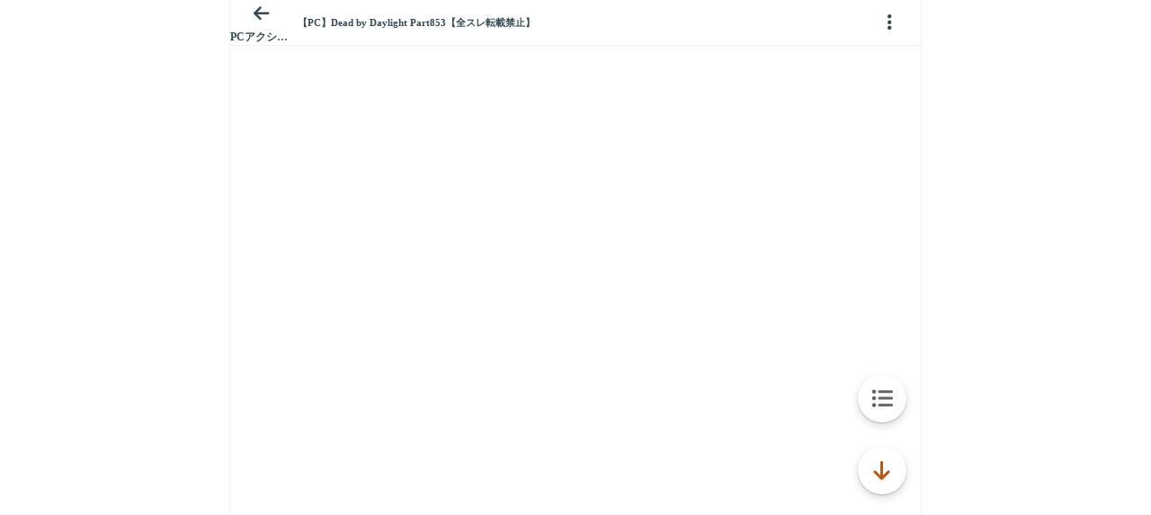

--- FILE ---
content_type: application/javascript; charset=utf-8
request_url: https://rise.enhance.co.jp/eti?tagIds=6938ee1a73c4173611e0c2c5&eotId=EOT-HMHS8U4W&referrer=&requestUrl=https://itest.5ch.net/fate/test/read.cgi/gamef/1645848725/&clientCookie=true&fmtId=6938ede573c4173611e0c2a0
body_size: 362
content:
(()=>{var e,i={tags:[{id:"6938ee1a73c4173611e0c2c5",impressionKpi:"-1",impressionTotal:"65648151",impressionDailyKPI:"-1",impressionDailyTotal:"324118",landingUrl:"",executable:"true",excutableShowInters:"true",isValidRequestUrl:"true",executableFrequency:"true"}]};window.tagInfor||(window.tagInfor=[]),e=window.tagInfor,i.tags.forEach(function(a){var n=-1;e.forEach(function(e,i){e&&e.id==a.id&&(n=i)}),-1!=n?e[n]=a:e.push(a)}),window.tagInfor=e})();

--- FILE ---
content_type: application/javascript; charset=utf-8
request_url: https://rise.enhance.co.jp/eti?tagIds=691d209f3571fb44d719ef64&eotId=EOT-HMHS8U4W&referrer=&requestUrl=https://itest.5ch.net/fate/test/read.cgi/gamef/1645848725/&clientCookie=true&fmtId=691d208d3571fb44d719ef55
body_size: 362
content:
(()=>{var i,e={tags:[{id:"691d209f3571fb44d719ef64",impressionKpi:"-1",impressionTotal:"58636986",impressionDailyKPI:"-1",impressionDailyTotal:"260016",landingUrl:"",executable:"true",excutableShowInters:"true",isValidRequestUrl:"true",executableFrequency:"true"}]};window.tagInfor||(window.tagInfor=[]),i=window.tagInfor,e.tags.forEach(function(n){var r=-1;i.forEach(function(i,e){i&&i.id==n.id&&(r=e)}),-1!=r?i[r]=n:i.push(n)}),window.tagInfor=i})();

--- FILE ---
content_type: text/javascript;charset=UTF-8
request_url: https://s-rtb.send.microad.jp/ad?spot=3539174bda836ce884fe38029ee3c7bb&cb=microadCompass.AdRequestor.callback&url=https%3A%2F%2Fitest.5ch.net%2Ffate%2Ftest%2Fread.cgi%2Fgamef%2F1645848725%2F&vo=true&mimes=%5B100%2C300%2C301%2C302%5D&cbt=1755d90f0aaf95019bebd210e8&pa=false&ar=false&ver=%5B%22compass.js.v1.20.1%22%5D
body_size: 160
content:
microadCompass.AdRequestor.callback({"spot":"3539174bda836ce884fe38029ee3c7bb","sequence":"2","impression_id":"4045210187378007571"})

--- FILE ---
content_type: text/javascript;charset=UTF-8
request_url: https://s-rtb.send.microad.jp/ad?spot=3539174bda836ce884fe38029ee3c7bb&cb=microadCompass.AdRequestor.callback&url=https%3A%2F%2Fitest.5ch.net%2Ffate%2Ftest%2Fread.cgi%2Fgamef%2F1645848725%2F&vo=true&mimes=%5B100%2C300%2C301%2C302%5D&cbt=99061c3ce63a20019bebd211b4&pa=false&ar=false&ver=%5B%22compass.js.v1.20.1%22%5D
body_size: 161
content:
microadCompass.AdRequestor.callback({"spot":"3539174bda836ce884fe38029ee3c7bb","sequence":"2","impression_id":"4044910187378007571"})

--- FILE ---
content_type: text/javascript;charset=UTF-8
request_url: https://s-rtb.send.microad.jp/ad?spot=9c281645f69ddf3ef5be65bb0c31f59e&cb=microadCompass.AdRequestor.callback&url=https%3A%2F%2Fitest.5ch.net%2Ffate%2Ftest%2Fread.cgi%2Fgamef%2F1645848725%2F&vo=true&mimes=%5B100%2C300%2C301%2C302%5D&aids=%5B%7B%22type%22%3A6%2C%22id%22%3A%22%22%7D%5D&cbt=ae409e942a2ce0019bebd20e03&pa=false&ar=false&ver=%5B%22compass.js.v1.20.1%22%5D
body_size: 160
content:
microadCompass.AdRequestor.callback({"spot":"9c281645f69ddf3ef5be65bb0c31f59e","sequence":"2","impression_id":"4045010187378007571"})